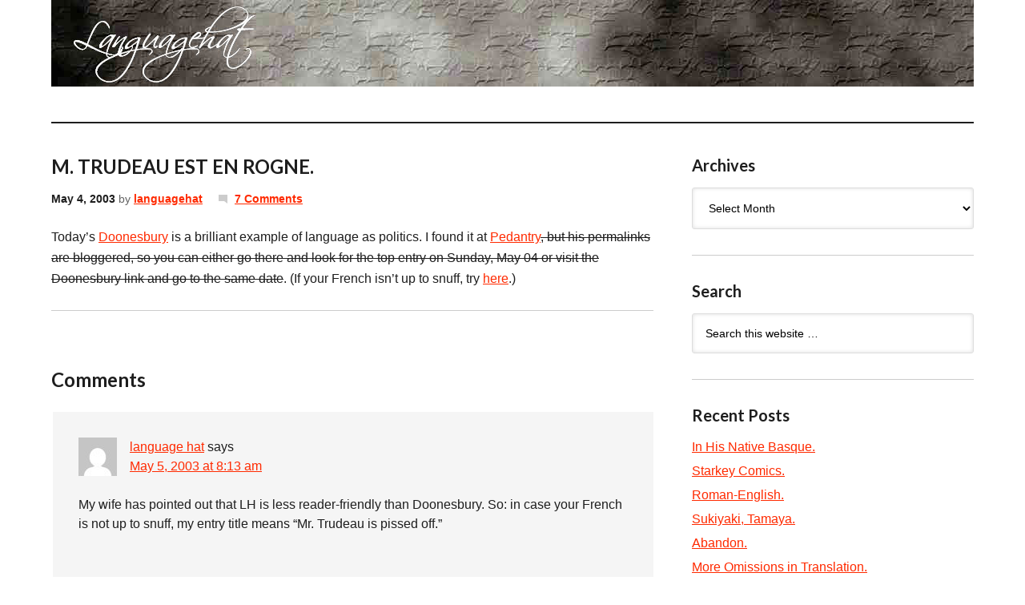

--- FILE ---
content_type: text/html; charset=UTF-8
request_url: https://languagehat.com/m-trudeau-est-en-rogne/
body_size: 18487
content:
<!DOCTYPE html PUBLIC "-//W3C//DTD XHTML 1.0 Transitional//EN" "http://www.w3.org/TR/xhtml1/DTD/xhtml1-transitional.dtd">
<html xmlns="http://www.w3.org/1999/xhtml" lang="en-US" xml:lang="en-US">
<head profile="http://gmpg.org/xfn/11">
<meta http-equiv="Content-Type" content="text/html; charset=UTF-8" />
			<meta name="robots" content="noodp,noydir" />
		<meta name="viewport" content="width=device-width, initial-scale=1.0"/><title>M. TRUDEAU EST EN ROGNE. : languagehat.com</title>
<meta name='robots' content='max-image-preview:large' />
<link rel="alternate" type="application/rss+xml" title="languagehat.com &raquo; Feed" href="https://languagehat.com/feed/" />
<link rel="alternate" type="application/rss+xml" title="languagehat.com &raquo; Comments Feed" href="https://languagehat.com/comments/feed/" />
<link rel="alternate" type="application/rss+xml" title="languagehat.com &raquo; M. TRUDEAU EST EN ROGNE. Comments Feed" href="https://languagehat.com/m-trudeau-est-en-rogne/feed/" />
<link rel="canonical" href="https://languagehat.com/m-trudeau-est-en-rogne/" />
<script type="text/javascript">
window._wpemojiSettings = {"baseUrl":"https:\/\/s.w.org\/images\/core\/emoji\/14.0.0\/72x72\/","ext":".png","svgUrl":"https:\/\/s.w.org\/images\/core\/emoji\/14.0.0\/svg\/","svgExt":".svg","source":{"concatemoji":"https:\/\/languagehat.com\/wp-includes\/js\/wp-emoji-release.min.js?ver=6.1.9"}};
/*! This file is auto-generated */
!function(e,a,t){var n,r,o,i=a.createElement("canvas"),p=i.getContext&&i.getContext("2d");function s(e,t){var a=String.fromCharCode,e=(p.clearRect(0,0,i.width,i.height),p.fillText(a.apply(this,e),0,0),i.toDataURL());return p.clearRect(0,0,i.width,i.height),p.fillText(a.apply(this,t),0,0),e===i.toDataURL()}function c(e){var t=a.createElement("script");t.src=e,t.defer=t.type="text/javascript",a.getElementsByTagName("head")[0].appendChild(t)}for(o=Array("flag","emoji"),t.supports={everything:!0,everythingExceptFlag:!0},r=0;r<o.length;r++)t.supports[o[r]]=function(e){if(p&&p.fillText)switch(p.textBaseline="top",p.font="600 32px Arial",e){case"flag":return s([127987,65039,8205,9895,65039],[127987,65039,8203,9895,65039])?!1:!s([55356,56826,55356,56819],[55356,56826,8203,55356,56819])&&!s([55356,57332,56128,56423,56128,56418,56128,56421,56128,56430,56128,56423,56128,56447],[55356,57332,8203,56128,56423,8203,56128,56418,8203,56128,56421,8203,56128,56430,8203,56128,56423,8203,56128,56447]);case"emoji":return!s([129777,127995,8205,129778,127999],[129777,127995,8203,129778,127999])}return!1}(o[r]),t.supports.everything=t.supports.everything&&t.supports[o[r]],"flag"!==o[r]&&(t.supports.everythingExceptFlag=t.supports.everythingExceptFlag&&t.supports[o[r]]);t.supports.everythingExceptFlag=t.supports.everythingExceptFlag&&!t.supports.flag,t.DOMReady=!1,t.readyCallback=function(){t.DOMReady=!0},t.supports.everything||(n=function(){t.readyCallback()},a.addEventListener?(a.addEventListener("DOMContentLoaded",n,!1),e.addEventListener("load",n,!1)):(e.attachEvent("onload",n),a.attachEvent("onreadystatechange",function(){"complete"===a.readyState&&t.readyCallback()})),(e=t.source||{}).concatemoji?c(e.concatemoji):e.wpemoji&&e.twemoji&&(c(e.twemoji),c(e.wpemoji)))}(window,document,window._wpemojiSettings);
</script>
<style type="text/css">
img.wp-smiley,
img.emoji {
	display: inline !important;
	border: none !important;
	box-shadow: none !important;
	height: 1em !important;
	width: 1em !important;
	margin: 0 0.07em !important;
	vertical-align: -0.1em !important;
	background: none !important;
	padding: 0 !important;
}
</style>
	<link rel='stylesheet' id='languagehat-css' href='https://languagehat.com/wp-content/themes/languagehat/style.css?ver=1.9' type='text/css' media='all' />
<link rel='stylesheet' id='wp-block-library-css' href='https://languagehat.com/wp-includes/css/dist/block-library/style.min.css?ver=6.1.9' type='text/css' media='all' />
<link rel='stylesheet' id='classic-theme-styles-css' href='https://languagehat.com/wp-includes/css/classic-themes.min.css?ver=1' type='text/css' media='all' />
<style id='global-styles-inline-css' type='text/css'>
body{--wp--preset--color--black: #000000;--wp--preset--color--cyan-bluish-gray: #abb8c3;--wp--preset--color--white: #ffffff;--wp--preset--color--pale-pink: #f78da7;--wp--preset--color--vivid-red: #cf2e2e;--wp--preset--color--luminous-vivid-orange: #ff6900;--wp--preset--color--luminous-vivid-amber: #fcb900;--wp--preset--color--light-green-cyan: #7bdcb5;--wp--preset--color--vivid-green-cyan: #00d084;--wp--preset--color--pale-cyan-blue: #8ed1fc;--wp--preset--color--vivid-cyan-blue: #0693e3;--wp--preset--color--vivid-purple: #9b51e0;--wp--preset--gradient--vivid-cyan-blue-to-vivid-purple: linear-gradient(135deg,rgba(6,147,227,1) 0%,rgb(155,81,224) 100%);--wp--preset--gradient--light-green-cyan-to-vivid-green-cyan: linear-gradient(135deg,rgb(122,220,180) 0%,rgb(0,208,130) 100%);--wp--preset--gradient--luminous-vivid-amber-to-luminous-vivid-orange: linear-gradient(135deg,rgba(252,185,0,1) 0%,rgba(255,105,0,1) 100%);--wp--preset--gradient--luminous-vivid-orange-to-vivid-red: linear-gradient(135deg,rgba(255,105,0,1) 0%,rgb(207,46,46) 100%);--wp--preset--gradient--very-light-gray-to-cyan-bluish-gray: linear-gradient(135deg,rgb(238,238,238) 0%,rgb(169,184,195) 100%);--wp--preset--gradient--cool-to-warm-spectrum: linear-gradient(135deg,rgb(74,234,220) 0%,rgb(151,120,209) 20%,rgb(207,42,186) 40%,rgb(238,44,130) 60%,rgb(251,105,98) 80%,rgb(254,248,76) 100%);--wp--preset--gradient--blush-light-purple: linear-gradient(135deg,rgb(255,206,236) 0%,rgb(152,150,240) 100%);--wp--preset--gradient--blush-bordeaux: linear-gradient(135deg,rgb(254,205,165) 0%,rgb(254,45,45) 50%,rgb(107,0,62) 100%);--wp--preset--gradient--luminous-dusk: linear-gradient(135deg,rgb(255,203,112) 0%,rgb(199,81,192) 50%,rgb(65,88,208) 100%);--wp--preset--gradient--pale-ocean: linear-gradient(135deg,rgb(255,245,203) 0%,rgb(182,227,212) 50%,rgb(51,167,181) 100%);--wp--preset--gradient--electric-grass: linear-gradient(135deg,rgb(202,248,128) 0%,rgb(113,206,126) 100%);--wp--preset--gradient--midnight: linear-gradient(135deg,rgb(2,3,129) 0%,rgb(40,116,252) 100%);--wp--preset--duotone--dark-grayscale: url('#wp-duotone-dark-grayscale');--wp--preset--duotone--grayscale: url('#wp-duotone-grayscale');--wp--preset--duotone--purple-yellow: url('#wp-duotone-purple-yellow');--wp--preset--duotone--blue-red: url('#wp-duotone-blue-red');--wp--preset--duotone--midnight: url('#wp-duotone-midnight');--wp--preset--duotone--magenta-yellow: url('#wp-duotone-magenta-yellow');--wp--preset--duotone--purple-green: url('#wp-duotone-purple-green');--wp--preset--duotone--blue-orange: url('#wp-duotone-blue-orange');--wp--preset--font-size--small: 13px;--wp--preset--font-size--medium: 20px;--wp--preset--font-size--large: 36px;--wp--preset--font-size--x-large: 42px;--wp--preset--spacing--20: 0.44rem;--wp--preset--spacing--30: 0.67rem;--wp--preset--spacing--40: 1rem;--wp--preset--spacing--50: 1.5rem;--wp--preset--spacing--60: 2.25rem;--wp--preset--spacing--70: 3.38rem;--wp--preset--spacing--80: 5.06rem;}:where(.is-layout-flex){gap: 0.5em;}body .is-layout-flow > .alignleft{float: left;margin-inline-start: 0;margin-inline-end: 2em;}body .is-layout-flow > .alignright{float: right;margin-inline-start: 2em;margin-inline-end: 0;}body .is-layout-flow > .aligncenter{margin-left: auto !important;margin-right: auto !important;}body .is-layout-constrained > .alignleft{float: left;margin-inline-start: 0;margin-inline-end: 2em;}body .is-layout-constrained > .alignright{float: right;margin-inline-start: 2em;margin-inline-end: 0;}body .is-layout-constrained > .aligncenter{margin-left: auto !important;margin-right: auto !important;}body .is-layout-constrained > :where(:not(.alignleft):not(.alignright):not(.alignfull)){max-width: var(--wp--style--global--content-size);margin-left: auto !important;margin-right: auto !important;}body .is-layout-constrained > .alignwide{max-width: var(--wp--style--global--wide-size);}body .is-layout-flex{display: flex;}body .is-layout-flex{flex-wrap: wrap;align-items: center;}body .is-layout-flex > *{margin: 0;}:where(.wp-block-columns.is-layout-flex){gap: 2em;}.has-black-color{color: var(--wp--preset--color--black) !important;}.has-cyan-bluish-gray-color{color: var(--wp--preset--color--cyan-bluish-gray) !important;}.has-white-color{color: var(--wp--preset--color--white) !important;}.has-pale-pink-color{color: var(--wp--preset--color--pale-pink) !important;}.has-vivid-red-color{color: var(--wp--preset--color--vivid-red) !important;}.has-luminous-vivid-orange-color{color: var(--wp--preset--color--luminous-vivid-orange) !important;}.has-luminous-vivid-amber-color{color: var(--wp--preset--color--luminous-vivid-amber) !important;}.has-light-green-cyan-color{color: var(--wp--preset--color--light-green-cyan) !important;}.has-vivid-green-cyan-color{color: var(--wp--preset--color--vivid-green-cyan) !important;}.has-pale-cyan-blue-color{color: var(--wp--preset--color--pale-cyan-blue) !important;}.has-vivid-cyan-blue-color{color: var(--wp--preset--color--vivid-cyan-blue) !important;}.has-vivid-purple-color{color: var(--wp--preset--color--vivid-purple) !important;}.has-black-background-color{background-color: var(--wp--preset--color--black) !important;}.has-cyan-bluish-gray-background-color{background-color: var(--wp--preset--color--cyan-bluish-gray) !important;}.has-white-background-color{background-color: var(--wp--preset--color--white) !important;}.has-pale-pink-background-color{background-color: var(--wp--preset--color--pale-pink) !important;}.has-vivid-red-background-color{background-color: var(--wp--preset--color--vivid-red) !important;}.has-luminous-vivid-orange-background-color{background-color: var(--wp--preset--color--luminous-vivid-orange) !important;}.has-luminous-vivid-amber-background-color{background-color: var(--wp--preset--color--luminous-vivid-amber) !important;}.has-light-green-cyan-background-color{background-color: var(--wp--preset--color--light-green-cyan) !important;}.has-vivid-green-cyan-background-color{background-color: var(--wp--preset--color--vivid-green-cyan) !important;}.has-pale-cyan-blue-background-color{background-color: var(--wp--preset--color--pale-cyan-blue) !important;}.has-vivid-cyan-blue-background-color{background-color: var(--wp--preset--color--vivid-cyan-blue) !important;}.has-vivid-purple-background-color{background-color: var(--wp--preset--color--vivid-purple) !important;}.has-black-border-color{border-color: var(--wp--preset--color--black) !important;}.has-cyan-bluish-gray-border-color{border-color: var(--wp--preset--color--cyan-bluish-gray) !important;}.has-white-border-color{border-color: var(--wp--preset--color--white) !important;}.has-pale-pink-border-color{border-color: var(--wp--preset--color--pale-pink) !important;}.has-vivid-red-border-color{border-color: var(--wp--preset--color--vivid-red) !important;}.has-luminous-vivid-orange-border-color{border-color: var(--wp--preset--color--luminous-vivid-orange) !important;}.has-luminous-vivid-amber-border-color{border-color: var(--wp--preset--color--luminous-vivid-amber) !important;}.has-light-green-cyan-border-color{border-color: var(--wp--preset--color--light-green-cyan) !important;}.has-vivid-green-cyan-border-color{border-color: var(--wp--preset--color--vivid-green-cyan) !important;}.has-pale-cyan-blue-border-color{border-color: var(--wp--preset--color--pale-cyan-blue) !important;}.has-vivid-cyan-blue-border-color{border-color: var(--wp--preset--color--vivid-cyan-blue) !important;}.has-vivid-purple-border-color{border-color: var(--wp--preset--color--vivid-purple) !important;}.has-vivid-cyan-blue-to-vivid-purple-gradient-background{background: var(--wp--preset--gradient--vivid-cyan-blue-to-vivid-purple) !important;}.has-light-green-cyan-to-vivid-green-cyan-gradient-background{background: var(--wp--preset--gradient--light-green-cyan-to-vivid-green-cyan) !important;}.has-luminous-vivid-amber-to-luminous-vivid-orange-gradient-background{background: var(--wp--preset--gradient--luminous-vivid-amber-to-luminous-vivid-orange) !important;}.has-luminous-vivid-orange-to-vivid-red-gradient-background{background: var(--wp--preset--gradient--luminous-vivid-orange-to-vivid-red) !important;}.has-very-light-gray-to-cyan-bluish-gray-gradient-background{background: var(--wp--preset--gradient--very-light-gray-to-cyan-bluish-gray) !important;}.has-cool-to-warm-spectrum-gradient-background{background: var(--wp--preset--gradient--cool-to-warm-spectrum) !important;}.has-blush-light-purple-gradient-background{background: var(--wp--preset--gradient--blush-light-purple) !important;}.has-blush-bordeaux-gradient-background{background: var(--wp--preset--gradient--blush-bordeaux) !important;}.has-luminous-dusk-gradient-background{background: var(--wp--preset--gradient--luminous-dusk) !important;}.has-pale-ocean-gradient-background{background: var(--wp--preset--gradient--pale-ocean) !important;}.has-electric-grass-gradient-background{background: var(--wp--preset--gradient--electric-grass) !important;}.has-midnight-gradient-background{background: var(--wp--preset--gradient--midnight) !important;}.has-small-font-size{font-size: var(--wp--preset--font-size--small) !important;}.has-medium-font-size{font-size: var(--wp--preset--font-size--medium) !important;}.has-large-font-size{font-size: var(--wp--preset--font-size--large) !important;}.has-x-large-font-size{font-size: var(--wp--preset--font-size--x-large) !important;}
.wp-block-navigation a:where(:not(.wp-element-button)){color: inherit;}
:where(.wp-block-columns.is-layout-flex){gap: 2em;}
.wp-block-pullquote{font-size: 1.5em;line-height: 1.6;}
</style>
<!--[if lt IE 9]>
<script type='text/javascript' src='https://languagehat.com/wp-content/themes/genesis/lib/js/html5shiv.min.js?ver=3.7.3' id='html5shiv-js'></script>
<![endif]-->
<link rel="https://api.w.org/" href="https://languagehat.com/wp-json/" /><link rel="alternate" type="application/json" href="https://languagehat.com/wp-json/wp/v2/posts/575" /><link rel="EditURI" type="application/rsd+xml" title="RSD" href="https://languagehat.com/xmlrpc.php?rsd" />
<link rel="alternate" type="application/json+oembed" href="https://languagehat.com/wp-json/oembed/1.0/embed?url=https%3A%2F%2Flanguagehat.com%2Fm-trudeau-est-en-rogne%2F" />
<link rel="alternate" type="text/xml+oembed" href="https://languagehat.com/wp-json/oembed/1.0/embed?url=https%3A%2F%2Flanguagehat.com%2Fm-trudeau-est-en-rogne%2F&#038;format=xml" />
<link rel="icon" href="https://languagehat.com/wp-content/themes/languagehat/images/favicon.ico" />
<link rel="pingback" href="https://languagehat.com/xmlrpc.php" />
<script>
  (function(i,s,o,g,r,a,m){i['GoogleAnalyticsObject']=r;i[r]=i[r]||function(){
  (i[r].q=i[r].q||[]).push(arguments)},i[r].l=1*new Date();a=s.createElement(o),
  m=s.getElementsByTagName(o)[0];a.async=1;a.src=g;m.parentNode.insertBefore(a,m)
  })(window,document,'script','//www.google-analytics.com/analytics.js','ga');

  ga('create', 'UA-46154463-1', 'languagehat.com');
  ga('send', 'pageview');

</script><style type="text/css">#header { background: url(https://languagehat.com/wp-content/themes/languagehat/images/header.jpg) no-repeat !important; }</style>
<style type="text/css">.recentcomments a{display:inline !important;padding:0 !important;margin:0 !important;}</style></head>
<body class="post-template-default single single-post postid-575 single-format-standard header-image header-full-width content-sidebar"><svg xmlns="http://www.w3.org/2000/svg" viewBox="0 0 0 0" width="0" height="0" focusable="false" role="none" style="visibility: hidden; position: absolute; left: -9999px; overflow: hidden;" ><defs><filter id="wp-duotone-dark-grayscale"><feColorMatrix color-interpolation-filters="sRGB" type="matrix" values=" .299 .587 .114 0 0 .299 .587 .114 0 0 .299 .587 .114 0 0 .299 .587 .114 0 0 " /><feComponentTransfer color-interpolation-filters="sRGB" ><feFuncR type="table" tableValues="0 0.49803921568627" /><feFuncG type="table" tableValues="0 0.49803921568627" /><feFuncB type="table" tableValues="0 0.49803921568627" /><feFuncA type="table" tableValues="1 1" /></feComponentTransfer><feComposite in2="SourceGraphic" operator="in" /></filter></defs></svg><svg xmlns="http://www.w3.org/2000/svg" viewBox="0 0 0 0" width="0" height="0" focusable="false" role="none" style="visibility: hidden; position: absolute; left: -9999px; overflow: hidden;" ><defs><filter id="wp-duotone-grayscale"><feColorMatrix color-interpolation-filters="sRGB" type="matrix" values=" .299 .587 .114 0 0 .299 .587 .114 0 0 .299 .587 .114 0 0 .299 .587 .114 0 0 " /><feComponentTransfer color-interpolation-filters="sRGB" ><feFuncR type="table" tableValues="0 1" /><feFuncG type="table" tableValues="0 1" /><feFuncB type="table" tableValues="0 1" /><feFuncA type="table" tableValues="1 1" /></feComponentTransfer><feComposite in2="SourceGraphic" operator="in" /></filter></defs></svg><svg xmlns="http://www.w3.org/2000/svg" viewBox="0 0 0 0" width="0" height="0" focusable="false" role="none" style="visibility: hidden; position: absolute; left: -9999px; overflow: hidden;" ><defs><filter id="wp-duotone-purple-yellow"><feColorMatrix color-interpolation-filters="sRGB" type="matrix" values=" .299 .587 .114 0 0 .299 .587 .114 0 0 .299 .587 .114 0 0 .299 .587 .114 0 0 " /><feComponentTransfer color-interpolation-filters="sRGB" ><feFuncR type="table" tableValues="0.54901960784314 0.98823529411765" /><feFuncG type="table" tableValues="0 1" /><feFuncB type="table" tableValues="0.71764705882353 0.25490196078431" /><feFuncA type="table" tableValues="1 1" /></feComponentTransfer><feComposite in2="SourceGraphic" operator="in" /></filter></defs></svg><svg xmlns="http://www.w3.org/2000/svg" viewBox="0 0 0 0" width="0" height="0" focusable="false" role="none" style="visibility: hidden; position: absolute; left: -9999px; overflow: hidden;" ><defs><filter id="wp-duotone-blue-red"><feColorMatrix color-interpolation-filters="sRGB" type="matrix" values=" .299 .587 .114 0 0 .299 .587 .114 0 0 .299 .587 .114 0 0 .299 .587 .114 0 0 " /><feComponentTransfer color-interpolation-filters="sRGB" ><feFuncR type="table" tableValues="0 1" /><feFuncG type="table" tableValues="0 0.27843137254902" /><feFuncB type="table" tableValues="0.5921568627451 0.27843137254902" /><feFuncA type="table" tableValues="1 1" /></feComponentTransfer><feComposite in2="SourceGraphic" operator="in" /></filter></defs></svg><svg xmlns="http://www.w3.org/2000/svg" viewBox="0 0 0 0" width="0" height="0" focusable="false" role="none" style="visibility: hidden; position: absolute; left: -9999px; overflow: hidden;" ><defs><filter id="wp-duotone-midnight"><feColorMatrix color-interpolation-filters="sRGB" type="matrix" values=" .299 .587 .114 0 0 .299 .587 .114 0 0 .299 .587 .114 0 0 .299 .587 .114 0 0 " /><feComponentTransfer color-interpolation-filters="sRGB" ><feFuncR type="table" tableValues="0 0" /><feFuncG type="table" tableValues="0 0.64705882352941" /><feFuncB type="table" tableValues="0 1" /><feFuncA type="table" tableValues="1 1" /></feComponentTransfer><feComposite in2="SourceGraphic" operator="in" /></filter></defs></svg><svg xmlns="http://www.w3.org/2000/svg" viewBox="0 0 0 0" width="0" height="0" focusable="false" role="none" style="visibility: hidden; position: absolute; left: -9999px; overflow: hidden;" ><defs><filter id="wp-duotone-magenta-yellow"><feColorMatrix color-interpolation-filters="sRGB" type="matrix" values=" .299 .587 .114 0 0 .299 .587 .114 0 0 .299 .587 .114 0 0 .299 .587 .114 0 0 " /><feComponentTransfer color-interpolation-filters="sRGB" ><feFuncR type="table" tableValues="0.78039215686275 1" /><feFuncG type="table" tableValues="0 0.94901960784314" /><feFuncB type="table" tableValues="0.35294117647059 0.47058823529412" /><feFuncA type="table" tableValues="1 1" /></feComponentTransfer><feComposite in2="SourceGraphic" operator="in" /></filter></defs></svg><svg xmlns="http://www.w3.org/2000/svg" viewBox="0 0 0 0" width="0" height="0" focusable="false" role="none" style="visibility: hidden; position: absolute; left: -9999px; overflow: hidden;" ><defs><filter id="wp-duotone-purple-green"><feColorMatrix color-interpolation-filters="sRGB" type="matrix" values=" .299 .587 .114 0 0 .299 .587 .114 0 0 .299 .587 .114 0 0 .299 .587 .114 0 0 " /><feComponentTransfer color-interpolation-filters="sRGB" ><feFuncR type="table" tableValues="0.65098039215686 0.40392156862745" /><feFuncG type="table" tableValues="0 1" /><feFuncB type="table" tableValues="0.44705882352941 0.4" /><feFuncA type="table" tableValues="1 1" /></feComponentTransfer><feComposite in2="SourceGraphic" operator="in" /></filter></defs></svg><svg xmlns="http://www.w3.org/2000/svg" viewBox="0 0 0 0" width="0" height="0" focusable="false" role="none" style="visibility: hidden; position: absolute; left: -9999px; overflow: hidden;" ><defs><filter id="wp-duotone-blue-orange"><feColorMatrix color-interpolation-filters="sRGB" type="matrix" values=" .299 .587 .114 0 0 .299 .587 .114 0 0 .299 .587 .114 0 0 .299 .587 .114 0 0 " /><feComponentTransfer color-interpolation-filters="sRGB" ><feFuncR type="table" tableValues="0.098039215686275 1" /><feFuncG type="table" tableValues="0 0.66274509803922" /><feFuncB type="table" tableValues="0.84705882352941 0.41960784313725" /><feFuncA type="table" tableValues="1 1" /></feComponentTransfer><feComposite in2="SourceGraphic" operator="in" /></filter></defs></svg><div id="wrap"><div id="header"><div class="wrap"><div id="title-area"><p id="title"><a href="https://languagehat.com/">languagehat.com</a></p></div></div></div><div id="inner"><div id="content-sidebar-wrap"><div id="content" class="hfeed"><div class="post-575 post type-post status-publish format-standard hentry category-uncategorized entry"><h1 class="entry-title">M. TRUDEAU EST EN ROGNE.</h1>
<div class="post-info"><span class="date published time" title="2003-05-04T20:23:49-04:00">May 4, 2003</span>  by <span class="author vcard"><span class="fn"><a href="https://languagehat.com/author/languagehat/" rel="author">languagehat</a></span></span> <span class="post-comments"><a href="https://languagehat.com/m-trudeau-est-en-rogne/#comments">7 Comments</a></span> </div><div class="entry-content"><p>Today&#8217;s <a href="https://www.gocomics.com/doonesbury/2003/05/04">Doonesbury</a> is a brilliant example of language as politics.  I found it at <a href="https://web.archive.org/web/20040710221807/http://pedantry.blogspot.com/2003_05_04_pedantry_archive.html#93756638">Pedantry</a><del datetime="2024-06-18T15:18:29+00:00">, but his permalinks are bloggered, so you can either go there and look for the top entry on Sunday, May 04 or visit the Doonesbury link and go to the same date</del>.  (If your French isn&#8217;t up to snuff, try <a href="https://web.archive.org/web/20030720052242/http://www.doonesbury.com/strip/faqs/index.html">here</a>.)</p>
<!--<rdf:RDF xmlns:rdf="http://www.w3.org/1999/02/22-rdf-syntax-ns#"
			xmlns:dc="http://purl.org/dc/elements/1.1/"
			xmlns:trackback="http://madskills.com/public/xml/rss/module/trackback/">
		<rdf:Description rdf:about="https://languagehat.com/m-trudeau-est-en-rogne/"
    dc:identifier="https://languagehat.com/m-trudeau-est-en-rogne/"
    dc:title="M. TRUDEAU EST EN ROGNE."
    trackback:ping="https://languagehat.com/m-trudeau-est-en-rogne/trackback/" />
</rdf:RDF>-->
</div><div class="post-meta"></div></div><div id="comments"><h3>Comments</h3><ol class="comment-list">
	<li class="comment even thread-even depth-1" id="comment-1446">

		
		<div class="comment-header">
			<div class="comment-author vcard">
				<img alt='' src='https://secure.gravatar.com/avatar/47787b6fc52a445d4b2723b410948837?s=48&#038;d=mm&#038;r=g' srcset='https://secure.gravatar.com/avatar/47787b6fc52a445d4b2723b410948837?s=96&#038;d=mm&#038;r=g 2x' class='avatar avatar-48 photo' height='48' width='48' loading='lazy' decoding='async'/>				<cite class="fn"><a href='http://languagehat.com/' rel='external nofollow ugc' class='url'>language hat</a></cite>
				<span class="says">
				says				</span>
			</div>

			<div class="comment-meta commentmetadata">
				<a href="https://languagehat.com/m-trudeau-est-en-rogne/#comment-1446">May 5, 2003 at 8:13 am</a>
							</div>
		</div>

		<div class="comment-content">
			
			<p>My wife has pointed out that LH is less reader-friendly than Doonesbury.  So: in case your French is not up to snuff, my entry title means &#8220;Mr. Trudeau is pissed off.&#8221;</p>
		</div>

		<div class="reply">
					</div>

		</li><!-- #comment-## -->

	<li class="comment odd alt thread-odd thread-alt depth-1" id="comment-1447">

		
		<div class="comment-header">
			<div class="comment-author vcard">
				<img alt='' src='https://secure.gravatar.com/avatar/efbd6a276f25301a2cdc406ab4f357bb?s=48&#038;d=mm&#038;r=g' srcset='https://secure.gravatar.com/avatar/efbd6a276f25301a2cdc406ab4f357bb?s=96&#038;d=mm&#038;r=g 2x' class='avatar avatar-48 photo' height='48' width='48' loading='lazy' decoding='async'/>				<cite class="fn"><a href='http://www.readin.com' rel='external nofollow ugc' class='url'>Jeremy Osner</a></cite>
				<span class="says">
				says				</span>
			</div>

			<div class="comment-meta commentmetadata">
				<a href="https://languagehat.com/m-trudeau-est-en-rogne/#comment-1447">May 5, 2003 at 9:14 am</a>
							</div>
		</div>

		<div class="comment-content">
			
			<p>Wow &#8212; I surprised myself by understanding the entire strip in French. (Past experience: 2 years high school French, a year of not-really-Latin in University &#8212; a linguistics class taught by William Diver, where the case study language was Latin &#8212; and mostly self-taught vocabulary of Latin roots.)</p>
		</div>

		<div class="reply">
					</div>

		</li><!-- #comment-## -->

	<li class="comment even thread-even depth-1" id="comment-1448">

		
		<div class="comment-header">
			<div class="comment-author vcard">
				<img alt='' src='https://secure.gravatar.com/avatar/86f092db5ec850b91a81c2e21b2abf49?s=48&#038;d=mm&#038;r=g' srcset='https://secure.gravatar.com/avatar/86f092db5ec850b91a81c2e21b2abf49?s=96&#038;d=mm&#038;r=g 2x' class='avatar avatar-48 photo' height='48' width='48' loading='lazy' decoding='async'/>				<cite class="fn"><a href='http://piginawig.diaryland.com/' rel='external nofollow ugc' class='url'>des</a></cite>
				<span class="says">
				says				</span>
			</div>

			<div class="comment-meta commentmetadata">
				<a href="https://languagehat.com/m-trudeau-est-en-rogne/#comment-1448">May 6, 2003 at 5:02 am</a>
							</div>
		</div>

		<div class="comment-content">
			
			<p>Having weekended mightily, I had to dig back to the strip in question (which is here:<br />
<a href="http://www.doonesbury.com/strip/dailydose/index.cfm?uc_full_date=20030504&#038;uc_comic=db&#038;uc_daction=X" rel="nofollow ugc">http://www.doonesbury.com/strip/dailydose/index.cfm?uc_full_date=20030504&#038;uc_comic=db&#038;uc_daction=X</a><br />
)<br />
Worth it, mind.</p>
		</div>

		<div class="reply">
					</div>

		</li><!-- #comment-## -->

	<li class="comment odd alt thread-odd thread-alt depth-1" id="comment-1449">

		
		<div class="comment-header">
			<div class="comment-author vcard">
				<img alt='' src='https://secure.gravatar.com/avatar/47787b6fc52a445d4b2723b410948837?s=48&#038;d=mm&#038;r=g' srcset='https://secure.gravatar.com/avatar/47787b6fc52a445d4b2723b410948837?s=96&#038;d=mm&#038;r=g 2x' class='avatar avatar-48 photo' height='48' width='48' loading='lazy' decoding='async'/>				<cite class="fn"><a href='http://languagehat.com/' rel='external nofollow ugc' class='url'>language hat</a></cite>
				<span class="says">
				says				</span>
			</div>

			<div class="comment-meta commentmetadata">
				<a href="https://languagehat.com/m-trudeau-est-en-rogne/#comment-1449">May 6, 2003 at 10:45 am</a>
							</div>
		</div>

		<div class="comment-content">
			
			<p>Thanks, des &#8212; I changed the Doonesbury link to the one you provided.  Glad you enjoyed your weekend!</p>
		</div>

		<div class="reply">
					</div>

		</li><!-- #comment-## -->

	<li class="comment even thread-even depth-1" id="comment-1450">

		
		<div class="comment-header">
			<div class="comment-author vcard">
				<img alt='' src='https://secure.gravatar.com/avatar/280e65b6fb7fe0ba6abc93ea2351aa2f?s=48&#038;d=mm&#038;r=g' srcset='https://secure.gravatar.com/avatar/280e65b6fb7fe0ba6abc93ea2351aa2f?s=96&#038;d=mm&#038;r=g 2x' class='avatar avatar-48 photo' height='48' width='48' loading='lazy' decoding='async'/>				<cite class="fn"><a href='http://www.songdog.net/blog/' rel='external nofollow ugc' class='url'>Songdog</a></cite>
				<span class="says">
				says				</span>
			</div>

			<div class="comment-meta commentmetadata">
				<a href="https://languagehat.com/m-trudeau-est-en-rogne/#comment-1450">May 15, 2003 at 9:44 am</a>
							</div>
		</div>

		<div class="comment-content">
			
			<p>And <a href="http://www.doonesbury.com/strip/030504_french.html" rel="nofollow">here&#8217;s</a> a more permanent link for the translation.</p>
		</div>

		<div class="reply">
					</div>

		</li><!-- #comment-## -->

	<li class="comment odd alt thread-odd thread-alt depth-1" id="comment-1451">

		
		<div class="comment-header">
			<div class="comment-author vcard">
				<img alt='' src='https://secure.gravatar.com/avatar/47787b6fc52a445d4b2723b410948837?s=48&#038;d=mm&#038;r=g' srcset='https://secure.gravatar.com/avatar/47787b6fc52a445d4b2723b410948837?s=96&#038;d=mm&#038;r=g 2x' class='avatar avatar-48 photo' height='48' width='48' loading='lazy' decoding='async'/>				<cite class="fn"><a href='http://languagehat.com/' rel='external nofollow ugc' class='url'>language hat</a></cite>
				<span class="says">
				says				</span>
			</div>

			<div class="comment-meta commentmetadata">
				<a href="https://languagehat.com/m-trudeau-est-en-rogne/#comment-1451">May 15, 2003 at 10:01 am</a>
							</div>
		</div>

		<div class="comment-content">
			
			<p>Merci, Chien Chanteur!</p>
		</div>

		<div class="reply">
					</div>

		</li><!-- #comment-## -->

	<li class="comment even thread-even depth-1" id="comment-3649920">

		
		<div class="comment-header">
			<div class="comment-author vcard">
				<img alt='' src='https://secure.gravatar.com/avatar/5583ee5cd9fc9109043328f4e0fdf7ae?s=48&#038;d=mm&#038;r=g' srcset='https://secure.gravatar.com/avatar/5583ee5cd9fc9109043328f4e0fdf7ae?s=96&#038;d=mm&#038;r=g 2x' class='avatar avatar-48 photo' height='48' width='48' loading='lazy' decoding='async'/>				<cite class="fn">John Cowan</cite>
				<span class="says">
				says				</span>
			</div>

			<div class="comment-meta commentmetadata">
				<a href="https://languagehat.com/m-trudeau-est-en-rogne/#comment-3649920">May 16, 2019 at 4:19 pm</a>
							</div>
		</div>

		<div class="comment-content">
			
			<p><a href="https://www.gocomics.com/doonesbury/2003/05/04" rel="nofollow">A hopefully stable link</a>.  The French in it is disturbingly easy for me to read, and I wonder if that means it&#8217;s not idiomatic French.</p>
<p>Though Trudeau was born in NYC, he was brought up in Saranac Lake, home of the famous tuberculosis sanitarium founded by his great-grandfather Dr. Edward Livingston Trudeau (1848-1915).  Edward&#8217;s ancestor Zénon Trudeau (1748-1813) was governor of Upper Louisiana with his seat in St. Louis, not-yet-Missouri.  Zénon&#8217;s brother Charles (1743-1816), surveyor and mayor of New Orleans, was &#8220;dit Laveau&#8221; after their common ancestor Marie Catherine de Lavaux, who was born in Nancy in 1621 and died in Montreal in 1688, probably one of the filles du Roi.  So Garry&#8217;s French, as opposed to francophone, roots, are remote indeed.</p>
		</div>

		<div class="reply">
					</div>

		</li><!-- #comment-## -->
</ol></div>	<div id="respond" class="comment-respond">
		<h3 id="reply-title" class="comment-reply-title">Speak Your Mind</h3><form action="https://languagehat.com/wp-comments-post.php" method="post" id="commentform" class="comment-form" novalidate><p class="comment-form-comment"><textarea id="comment" name="comment" cols="45" rows="8" tabindex="4" aria-required="true"></textarea></p><p class="comment-form-author"><input id="author" name="author" type="text" value="" size="30" tabindex="1" aria-required="true" /><label for="author">Name</label> <span class="required">*</span></p>
<p class="comment-form-email"><input id="email" name="email" type="text" value="" size="30" tabindex="2" aria-required="true" /><label for="email">Email</label> <span class="required">*</span></p>
<p class="comment-form-url"><input id="url" name="url" type="text" value="" size="30" tabindex="3" /><label for="url">Website</label></p>
<p class="form-submit"><input name="submit" type="submit" id="submit" class="submit" value="Post Comment" /> <input type='hidden' name='comment_post_ID' value='575' id='comment_post_ID' />
<input type='hidden' name='comment_parent' id='comment_parent' value='0' />
</p><p style="display: none;"><input type="hidden" id="akismet_comment_nonce" name="akismet_comment_nonce" value="cc2f30a86e" /></p><p style="display: none !important;"><label>&#916;<textarea name="ak_hp_textarea" cols="45" rows="8" maxlength="100"></textarea></label><input type="hidden" id="ak_js_1" name="ak_js" value="92"/><script>document.getElementById( "ak_js_1" ).setAttribute( "value", ( new Date() ).getTime() );</script></p></form>	</div><!-- #respond -->
	</div><div id="sidebar" class="sidebar widget-area"><div id="archives-3" class="widget widget_archive"><div class="widget-wrap"><h4 class="widget-title widgettitle">Archives</h4>
		<label class="screen-reader-text" for="archives-dropdown-3">Archives</label>
		<select id="archives-dropdown-3" name="archive-dropdown">
			
			<option value="">Select Month</option>
				<option value='https://languagehat.com/2026/01/'> January 2026 </option>
	<option value='https://languagehat.com/2025/12/'> December 2025 </option>
	<option value='https://languagehat.com/2025/11/'> November 2025 </option>
	<option value='https://languagehat.com/2025/10/'> October 2025 </option>
	<option value='https://languagehat.com/2025/09/'> September 2025 </option>
	<option value='https://languagehat.com/2025/08/'> August 2025 </option>
	<option value='https://languagehat.com/2025/07/'> July 2025 </option>
	<option value='https://languagehat.com/2025/06/'> June 2025 </option>
	<option value='https://languagehat.com/2025/05/'> May 2025 </option>
	<option value='https://languagehat.com/2025/04/'> April 2025 </option>
	<option value='https://languagehat.com/2025/03/'> March 2025 </option>
	<option value='https://languagehat.com/2025/02/'> February 2025 </option>
	<option value='https://languagehat.com/2025/01/'> January 2025 </option>
	<option value='https://languagehat.com/2024/12/'> December 2024 </option>
	<option value='https://languagehat.com/2024/11/'> November 2024 </option>
	<option value='https://languagehat.com/2024/10/'> October 2024 </option>
	<option value='https://languagehat.com/2024/09/'> September 2024 </option>
	<option value='https://languagehat.com/2024/08/'> August 2024 </option>
	<option value='https://languagehat.com/2024/07/'> July 2024 </option>
	<option value='https://languagehat.com/2024/06/'> June 2024 </option>
	<option value='https://languagehat.com/2024/05/'> May 2024 </option>
	<option value='https://languagehat.com/2024/04/'> April 2024 </option>
	<option value='https://languagehat.com/2024/03/'> March 2024 </option>
	<option value='https://languagehat.com/2024/02/'> February 2024 </option>
	<option value='https://languagehat.com/2024/01/'> January 2024 </option>
	<option value='https://languagehat.com/2023/12/'> December 2023 </option>
	<option value='https://languagehat.com/2023/11/'> November 2023 </option>
	<option value='https://languagehat.com/2023/10/'> October 2023 </option>
	<option value='https://languagehat.com/2023/09/'> September 2023 </option>
	<option value='https://languagehat.com/2023/08/'> August 2023 </option>
	<option value='https://languagehat.com/2023/07/'> July 2023 </option>
	<option value='https://languagehat.com/2023/06/'> June 2023 </option>
	<option value='https://languagehat.com/2023/05/'> May 2023 </option>
	<option value='https://languagehat.com/2023/04/'> April 2023 </option>
	<option value='https://languagehat.com/2023/03/'> March 2023 </option>
	<option value='https://languagehat.com/2023/02/'> February 2023 </option>
	<option value='https://languagehat.com/2023/01/'> January 2023 </option>
	<option value='https://languagehat.com/2022/12/'> December 2022 </option>
	<option value='https://languagehat.com/2022/11/'> November 2022 </option>
	<option value='https://languagehat.com/2022/10/'> October 2022 </option>
	<option value='https://languagehat.com/2022/09/'> September 2022 </option>
	<option value='https://languagehat.com/2022/08/'> August 2022 </option>
	<option value='https://languagehat.com/2022/07/'> July 2022 </option>
	<option value='https://languagehat.com/2022/06/'> June 2022 </option>
	<option value='https://languagehat.com/2022/05/'> May 2022 </option>
	<option value='https://languagehat.com/2022/04/'> April 2022 </option>
	<option value='https://languagehat.com/2022/03/'> March 2022 </option>
	<option value='https://languagehat.com/2022/02/'> February 2022 </option>
	<option value='https://languagehat.com/2022/01/'> January 2022 </option>
	<option value='https://languagehat.com/2021/12/'> December 2021 </option>
	<option value='https://languagehat.com/2021/11/'> November 2021 </option>
	<option value='https://languagehat.com/2021/10/'> October 2021 </option>
	<option value='https://languagehat.com/2021/09/'> September 2021 </option>
	<option value='https://languagehat.com/2021/08/'> August 2021 </option>
	<option value='https://languagehat.com/2021/07/'> July 2021 </option>
	<option value='https://languagehat.com/2021/06/'> June 2021 </option>
	<option value='https://languagehat.com/2021/05/'> May 2021 </option>
	<option value='https://languagehat.com/2021/04/'> April 2021 </option>
	<option value='https://languagehat.com/2021/03/'> March 2021 </option>
	<option value='https://languagehat.com/2021/02/'> February 2021 </option>
	<option value='https://languagehat.com/2021/01/'> January 2021 </option>
	<option value='https://languagehat.com/2020/12/'> December 2020 </option>
	<option value='https://languagehat.com/2020/11/'> November 2020 </option>
	<option value='https://languagehat.com/2020/10/'> October 2020 </option>
	<option value='https://languagehat.com/2020/09/'> September 2020 </option>
	<option value='https://languagehat.com/2020/08/'> August 2020 </option>
	<option value='https://languagehat.com/2020/07/'> July 2020 </option>
	<option value='https://languagehat.com/2020/06/'> June 2020 </option>
	<option value='https://languagehat.com/2020/05/'> May 2020 </option>
	<option value='https://languagehat.com/2020/04/'> April 2020 </option>
	<option value='https://languagehat.com/2020/03/'> March 2020 </option>
	<option value='https://languagehat.com/2020/02/'> February 2020 </option>
	<option value='https://languagehat.com/2020/01/'> January 2020 </option>
	<option value='https://languagehat.com/2019/12/'> December 2019 </option>
	<option value='https://languagehat.com/2019/11/'> November 2019 </option>
	<option value='https://languagehat.com/2019/10/'> October 2019 </option>
	<option value='https://languagehat.com/2019/09/'> September 2019 </option>
	<option value='https://languagehat.com/2019/08/'> August 2019 </option>
	<option value='https://languagehat.com/2019/07/'> July 2019 </option>
	<option value='https://languagehat.com/2019/06/'> June 2019 </option>
	<option value='https://languagehat.com/2019/05/'> May 2019 </option>
	<option value='https://languagehat.com/2019/04/'> April 2019 </option>
	<option value='https://languagehat.com/2019/03/'> March 2019 </option>
	<option value='https://languagehat.com/2019/02/'> February 2019 </option>
	<option value='https://languagehat.com/2019/01/'> January 2019 </option>
	<option value='https://languagehat.com/2018/12/'> December 2018 </option>
	<option value='https://languagehat.com/2018/11/'> November 2018 </option>
	<option value='https://languagehat.com/2018/10/'> October 2018 </option>
	<option value='https://languagehat.com/2018/09/'> September 2018 </option>
	<option value='https://languagehat.com/2018/08/'> August 2018 </option>
	<option value='https://languagehat.com/2018/07/'> July 2018 </option>
	<option value='https://languagehat.com/2018/06/'> June 2018 </option>
	<option value='https://languagehat.com/2018/05/'> May 2018 </option>
	<option value='https://languagehat.com/2018/04/'> April 2018 </option>
	<option value='https://languagehat.com/2018/03/'> March 2018 </option>
	<option value='https://languagehat.com/2018/02/'> February 2018 </option>
	<option value='https://languagehat.com/2018/01/'> January 2018 </option>
	<option value='https://languagehat.com/2017/12/'> December 2017 </option>
	<option value='https://languagehat.com/2017/11/'> November 2017 </option>
	<option value='https://languagehat.com/2017/10/'> October 2017 </option>
	<option value='https://languagehat.com/2017/09/'> September 2017 </option>
	<option value='https://languagehat.com/2017/08/'> August 2017 </option>
	<option value='https://languagehat.com/2017/07/'> July 2017 </option>
	<option value='https://languagehat.com/2017/06/'> June 2017 </option>
	<option value='https://languagehat.com/2017/05/'> May 2017 </option>
	<option value='https://languagehat.com/2017/04/'> April 2017 </option>
	<option value='https://languagehat.com/2017/03/'> March 2017 </option>
	<option value='https://languagehat.com/2017/02/'> February 2017 </option>
	<option value='https://languagehat.com/2017/01/'> January 2017 </option>
	<option value='https://languagehat.com/2016/12/'> December 2016 </option>
	<option value='https://languagehat.com/2016/11/'> November 2016 </option>
	<option value='https://languagehat.com/2016/10/'> October 2016 </option>
	<option value='https://languagehat.com/2016/09/'> September 2016 </option>
	<option value='https://languagehat.com/2016/08/'> August 2016 </option>
	<option value='https://languagehat.com/2016/07/'> July 2016 </option>
	<option value='https://languagehat.com/2016/06/'> June 2016 </option>
	<option value='https://languagehat.com/2016/05/'> May 2016 </option>
	<option value='https://languagehat.com/2016/04/'> April 2016 </option>
	<option value='https://languagehat.com/2016/03/'> March 2016 </option>
	<option value='https://languagehat.com/2016/02/'> February 2016 </option>
	<option value='https://languagehat.com/2016/01/'> January 2016 </option>
	<option value='https://languagehat.com/2015/12/'> December 2015 </option>
	<option value='https://languagehat.com/2015/11/'> November 2015 </option>
	<option value='https://languagehat.com/2015/10/'> October 2015 </option>
	<option value='https://languagehat.com/2015/09/'> September 2015 </option>
	<option value='https://languagehat.com/2015/08/'> August 2015 </option>
	<option value='https://languagehat.com/2015/07/'> July 2015 </option>
	<option value='https://languagehat.com/2015/06/'> June 2015 </option>
	<option value='https://languagehat.com/2015/05/'> May 2015 </option>
	<option value='https://languagehat.com/2015/04/'> April 2015 </option>
	<option value='https://languagehat.com/2015/03/'> March 2015 </option>
	<option value='https://languagehat.com/2015/02/'> February 2015 </option>
	<option value='https://languagehat.com/2015/01/'> January 2015 </option>
	<option value='https://languagehat.com/2014/12/'> December 2014 </option>
	<option value='https://languagehat.com/2014/11/'> November 2014 </option>
	<option value='https://languagehat.com/2014/10/'> October 2014 </option>
	<option value='https://languagehat.com/2014/09/'> September 2014 </option>
	<option value='https://languagehat.com/2014/08/'> August 2014 </option>
	<option value='https://languagehat.com/2014/07/'> July 2014 </option>
	<option value='https://languagehat.com/2014/06/'> June 2014 </option>
	<option value='https://languagehat.com/2014/05/'> May 2014 </option>
	<option value='https://languagehat.com/2014/04/'> April 2014 </option>
	<option value='https://languagehat.com/2014/03/'> March 2014 </option>
	<option value='https://languagehat.com/2014/02/'> February 2014 </option>
	<option value='https://languagehat.com/2014/01/'> January 2014 </option>
	<option value='https://languagehat.com/2013/12/'> December 2013 </option>
	<option value='https://languagehat.com/2013/11/'> November 2013 </option>
	<option value='https://languagehat.com/2013/10/'> October 2013 </option>
	<option value='https://languagehat.com/2013/09/'> September 2013 </option>
	<option value='https://languagehat.com/2013/08/'> August 2013 </option>
	<option value='https://languagehat.com/2013/07/'> July 2013 </option>
	<option value='https://languagehat.com/2013/06/'> June 2013 </option>
	<option value='https://languagehat.com/2013/05/'> May 2013 </option>
	<option value='https://languagehat.com/2013/04/'> April 2013 </option>
	<option value='https://languagehat.com/2013/03/'> March 2013 </option>
	<option value='https://languagehat.com/2013/02/'> February 2013 </option>
	<option value='https://languagehat.com/2013/01/'> January 2013 </option>
	<option value='https://languagehat.com/2012/12/'> December 2012 </option>
	<option value='https://languagehat.com/2012/11/'> November 2012 </option>
	<option value='https://languagehat.com/2012/10/'> October 2012 </option>
	<option value='https://languagehat.com/2012/09/'> September 2012 </option>
	<option value='https://languagehat.com/2012/08/'> August 2012 </option>
	<option value='https://languagehat.com/2012/07/'> July 2012 </option>
	<option value='https://languagehat.com/2012/06/'> June 2012 </option>
	<option value='https://languagehat.com/2012/05/'> May 2012 </option>
	<option value='https://languagehat.com/2012/04/'> April 2012 </option>
	<option value='https://languagehat.com/2012/03/'> March 2012 </option>
	<option value='https://languagehat.com/2012/02/'> February 2012 </option>
	<option value='https://languagehat.com/2012/01/'> January 2012 </option>
	<option value='https://languagehat.com/2011/12/'> December 2011 </option>
	<option value='https://languagehat.com/2011/11/'> November 2011 </option>
	<option value='https://languagehat.com/2011/10/'> October 2011 </option>
	<option value='https://languagehat.com/2011/09/'> September 2011 </option>
	<option value='https://languagehat.com/2011/08/'> August 2011 </option>
	<option value='https://languagehat.com/2011/07/'> July 2011 </option>
	<option value='https://languagehat.com/2011/06/'> June 2011 </option>
	<option value='https://languagehat.com/2011/05/'> May 2011 </option>
	<option value='https://languagehat.com/2011/04/'> April 2011 </option>
	<option value='https://languagehat.com/2011/03/'> March 2011 </option>
	<option value='https://languagehat.com/2011/02/'> February 2011 </option>
	<option value='https://languagehat.com/2011/01/'> January 2011 </option>
	<option value='https://languagehat.com/2010/12/'> December 2010 </option>
	<option value='https://languagehat.com/2010/11/'> November 2010 </option>
	<option value='https://languagehat.com/2010/10/'> October 2010 </option>
	<option value='https://languagehat.com/2010/09/'> September 2010 </option>
	<option value='https://languagehat.com/2010/08/'> August 2010 </option>
	<option value='https://languagehat.com/2010/07/'> July 2010 </option>
	<option value='https://languagehat.com/2010/06/'> June 2010 </option>
	<option value='https://languagehat.com/2010/05/'> May 2010 </option>
	<option value='https://languagehat.com/2010/04/'> April 2010 </option>
	<option value='https://languagehat.com/2010/03/'> March 2010 </option>
	<option value='https://languagehat.com/2010/02/'> February 2010 </option>
	<option value='https://languagehat.com/2010/01/'> January 2010 </option>
	<option value='https://languagehat.com/2009/12/'> December 2009 </option>
	<option value='https://languagehat.com/2009/11/'> November 2009 </option>
	<option value='https://languagehat.com/2009/10/'> October 2009 </option>
	<option value='https://languagehat.com/2009/09/'> September 2009 </option>
	<option value='https://languagehat.com/2009/08/'> August 2009 </option>
	<option value='https://languagehat.com/2009/07/'> July 2009 </option>
	<option value='https://languagehat.com/2009/06/'> June 2009 </option>
	<option value='https://languagehat.com/2009/05/'> May 2009 </option>
	<option value='https://languagehat.com/2009/04/'> April 2009 </option>
	<option value='https://languagehat.com/2009/03/'> March 2009 </option>
	<option value='https://languagehat.com/2009/02/'> February 2009 </option>
	<option value='https://languagehat.com/2009/01/'> January 2009 </option>
	<option value='https://languagehat.com/2008/12/'> December 2008 </option>
	<option value='https://languagehat.com/2008/11/'> November 2008 </option>
	<option value='https://languagehat.com/2008/10/'> October 2008 </option>
	<option value='https://languagehat.com/2008/09/'> September 2008 </option>
	<option value='https://languagehat.com/2008/08/'> August 2008 </option>
	<option value='https://languagehat.com/2008/07/'> July 2008 </option>
	<option value='https://languagehat.com/2008/06/'> June 2008 </option>
	<option value='https://languagehat.com/2008/05/'> May 2008 </option>
	<option value='https://languagehat.com/2008/04/'> April 2008 </option>
	<option value='https://languagehat.com/2008/03/'> March 2008 </option>
	<option value='https://languagehat.com/2008/02/'> February 2008 </option>
	<option value='https://languagehat.com/2008/01/'> January 2008 </option>
	<option value='https://languagehat.com/2007/12/'> December 2007 </option>
	<option value='https://languagehat.com/2007/11/'> November 2007 </option>
	<option value='https://languagehat.com/2007/10/'> October 2007 </option>
	<option value='https://languagehat.com/2007/09/'> September 2007 </option>
	<option value='https://languagehat.com/2007/08/'> August 2007 </option>
	<option value='https://languagehat.com/2007/07/'> July 2007 </option>
	<option value='https://languagehat.com/2007/06/'> June 2007 </option>
	<option value='https://languagehat.com/2007/05/'> May 2007 </option>
	<option value='https://languagehat.com/2007/04/'> April 2007 </option>
	<option value='https://languagehat.com/2007/03/'> March 2007 </option>
	<option value='https://languagehat.com/2007/02/'> February 2007 </option>
	<option value='https://languagehat.com/2007/01/'> January 2007 </option>
	<option value='https://languagehat.com/2006/12/'> December 2006 </option>
	<option value='https://languagehat.com/2006/11/'> November 2006 </option>
	<option value='https://languagehat.com/2006/10/'> October 2006 </option>
	<option value='https://languagehat.com/2006/09/'> September 2006 </option>
	<option value='https://languagehat.com/2006/08/'> August 2006 </option>
	<option value='https://languagehat.com/2006/07/'> July 2006 </option>
	<option value='https://languagehat.com/2006/06/'> June 2006 </option>
	<option value='https://languagehat.com/2006/05/'> May 2006 </option>
	<option value='https://languagehat.com/2006/04/'> April 2006 </option>
	<option value='https://languagehat.com/2006/03/'> March 2006 </option>
	<option value='https://languagehat.com/2006/02/'> February 2006 </option>
	<option value='https://languagehat.com/2006/01/'> January 2006 </option>
	<option value='https://languagehat.com/2005/12/'> December 2005 </option>
	<option value='https://languagehat.com/2005/11/'> November 2005 </option>
	<option value='https://languagehat.com/2005/10/'> October 2005 </option>
	<option value='https://languagehat.com/2005/09/'> September 2005 </option>
	<option value='https://languagehat.com/2005/08/'> August 2005 </option>
	<option value='https://languagehat.com/2005/07/'> July 2005 </option>
	<option value='https://languagehat.com/2005/06/'> June 2005 </option>
	<option value='https://languagehat.com/2005/05/'> May 2005 </option>
	<option value='https://languagehat.com/2005/04/'> April 2005 </option>
	<option value='https://languagehat.com/2005/03/'> March 2005 </option>
	<option value='https://languagehat.com/2005/02/'> February 2005 </option>
	<option value='https://languagehat.com/2005/01/'> January 2005 </option>
	<option value='https://languagehat.com/2004/12/'> December 2004 </option>
	<option value='https://languagehat.com/2004/11/'> November 2004 </option>
	<option value='https://languagehat.com/2004/10/'> October 2004 </option>
	<option value='https://languagehat.com/2004/09/'> September 2004 </option>
	<option value='https://languagehat.com/2004/08/'> August 2004 </option>
	<option value='https://languagehat.com/2004/07/'> July 2004 </option>
	<option value='https://languagehat.com/2004/06/'> June 2004 </option>
	<option value='https://languagehat.com/2004/05/'> May 2004 </option>
	<option value='https://languagehat.com/2004/04/'> April 2004 </option>
	<option value='https://languagehat.com/2004/03/'> March 2004 </option>
	<option value='https://languagehat.com/2004/02/'> February 2004 </option>
	<option value='https://languagehat.com/2004/01/'> January 2004 </option>
	<option value='https://languagehat.com/2003/12/'> December 2003 </option>
	<option value='https://languagehat.com/2003/11/'> November 2003 </option>
	<option value='https://languagehat.com/2003/10/'> October 2003 </option>
	<option value='https://languagehat.com/2003/09/'> September 2003 </option>
	<option value='https://languagehat.com/2003/08/'> August 2003 </option>
	<option value='https://languagehat.com/2003/07/'> July 2003 </option>
	<option value='https://languagehat.com/2003/06/'> June 2003 </option>
	<option value='https://languagehat.com/2003/05/'> May 2003 </option>
	<option value='https://languagehat.com/2003/04/'> April 2003 </option>
	<option value='https://languagehat.com/2003/03/'> March 2003 </option>
	<option value='https://languagehat.com/2003/02/'> February 2003 </option>
	<option value='https://languagehat.com/2003/01/'> January 2003 </option>
	<option value='https://languagehat.com/2002/12/'> December 2002 </option>
	<option value='https://languagehat.com/2002/11/'> November 2002 </option>
	<option value='https://languagehat.com/2002/10/'> October 2002 </option>
	<option value='https://languagehat.com/2002/09/'> September 2002 </option>
	<option value='https://languagehat.com/2002/08/'> August 2002 </option>
	<option value='https://languagehat.com/2002/07/'> July 2002 </option>

		</select>

<script type="text/javascript">
/* <![CDATA[ */
(function() {
	var dropdown = document.getElementById( "archives-dropdown-3" );
	function onSelectChange() {
		if ( dropdown.options[ dropdown.selectedIndex ].value !== '' ) {
			document.location.href = this.options[ this.selectedIndex ].value;
		}
	}
	dropdown.onchange = onSelectChange;
})();
/* ]]> */
</script>
			</div></div>
<div id="search-3" class="widget widget_search"><div class="widget-wrap"><h4 class="widget-title widgettitle">Search</h4>
<form method="get" class="searchform search-form" action="https://languagehat.com/" role="search" ><input type="text" value="Search this website &#x02026;" name="s" class="s search-input" onfocus="if ('Search this website &#x2026;' === this.value) {this.value = '';}" onblur="if ('' === this.value) {this.value = 'Search this website &#x2026;';}" /><input type="submit" class="searchsubmit search-submit" value="Search" /></form></div></div>

		<div id="recent-posts-3" class="widget widget_recent_entries"><div class="widget-wrap">
		<h4 class="widget-title widgettitle">Recent Posts</h4>

		<ul>
											<li>
					<a href="https://languagehat.com/in-his-native-basque/">In His Native Basque.</a>
									</li>
											<li>
					<a href="https://languagehat.com/starkey-comics/">Starkey Comics.</a>
									</li>
											<li>
					<a href="https://languagehat.com/roman-english/">Roman-English.</a>
									</li>
											<li>
					<a href="https://languagehat.com/sukiyaki-tamaya/">Sukiyaki, Tamaya.</a>
									</li>
											<li>
					<a href="https://languagehat.com/abandon/">Abandon.</a>
									</li>
											<li>
					<a href="https://languagehat.com/more-omissions-in-translation/">More Omissions in Translation.</a>
									</li>
											<li>
					<a href="https://languagehat.com/henry-oliver-on-english-prose/">Henry Oliver on English Prose.</a>
									</li>
											<li>
					<a href="https://languagehat.com/sarah-thomasons-online-papers/">Sarah Thomason&#8217;s Online Papers.</a>
									</li>
											<li>
					<a href="https://languagehat.com/andains-windrows/">Andains, Windrows.</a>
									</li>
											<li>
					<a href="https://languagehat.com/bees-wasps/">Bees, Wasps.</a>
									</li>
					</ul>

		</div></div>
<div id="recent-comments-3" class="widget widget_recent_comments"><div class="widget-wrap"><h4 class="widget-title widgettitle">Recent Comments</h4>
<ul id="recentcomments"><li class="recentcomments"><span class="comment-author-link">PlasticPaddy</span> on <a href="https://languagehat.com/menand-on-the-dictionary/#comment-4695136">Menand on the Dictionary.</a></li><li class="recentcomments"><span class="comment-author-link"><a href='https://people.duke.edu/~goranson/' rel='external nofollow ugc' class='url'>Stephen Goranson</a></span> on <a href="https://languagehat.com/starkey-comics/#comment-4695135">Starkey Comics.</a></li><li class="recentcomments"><span class="comment-author-link">David Eddyshaw</span> on <a href="https://languagehat.com/sukiyaki-tamaya/#comment-4695133">Sukiyaki, Tamaya.</a></li><li class="recentcomments"><span class="comment-author-link">Y</span> on <a href="https://languagehat.com/starkey-comics/#comment-4695130">Starkey Comics.</a></li><li class="recentcomments"><span class="comment-author-link">rozele</span> on <a href="https://languagehat.com/henry-oliver-on-english-prose/#comment-4695129">Henry Oliver on English Prose.</a></li><li class="recentcomments"><span class="comment-author-link">David Eddyshaw</span> on <a href="https://languagehat.com/menand-on-the-dictionary/#comment-4695127">Menand on the Dictionary.</a></li><li class="recentcomments"><span class="comment-author-link">J.W. Brewer</span> on <a href="https://languagehat.com/sukiyaki-tamaya/#comment-4695126">Sukiyaki, Tamaya.</a></li><li class="recentcomments"><span class="comment-author-link">J.W. Brewer</span> on <a href="https://languagehat.com/starkey-comics/#comment-4695125">Starkey Comics.</a></li><li class="recentcomments"><span class="comment-author-link"><a href='https://unrealisticdialogue.wordpress.com/' rel='external nofollow ugc' class='url'>Brett</a></span> on <a href="https://languagehat.com/henry-oliver-on-english-prose/#comment-4695123">Henry Oliver on English Prose.</a></li><li class="recentcomments"><span class="comment-author-link"><a href='http://languagehat.com' rel='external nofollow ugc' class='url'>languagehat</a></span> on <a href="https://languagehat.com/starkey-comics/#comment-4695121">Starkey Comics.</a></li></ul></div></div>
<div id="text-3" class="widget widget_text"><div class="widget-wrap">			<div class="textwidget"><p><a href="http://vrici.lojban.org/~cowan/hat.html">Commented-On Language Hat Posts</a> (courtesy of J.C.; contains useful Random Link feature)</p>
<p><a href="https://languagehat.com/the-languages-of-languagehat/">My Languages</a></p>
<p><a href="https://languagehat.com/the-hats-of-languagehat/">My Hats</a></p>
<p>E-mail:<br />
languagehat AT gmail DOT com</p>
<p>My name is Steve Dodson; I&#8217;m a retired copyeditor currently living in western Massachusetts after many years in New York City.</p>
<p>If your preferred feed is Twitter, you can follow @languagehat to get<br />
links to new posts here as they appear. (I don&#8217;t otherwise participate<br />
in Twitter.)</p>
<p>If you&#8217;re feeling generous:<br />
<a href="https://www.amazon.com/hz/wishlist/ls/1IR2HVF96NLLB/ref=nav_wishlist_lists_1?_encoding=UTF8&amp;type=wishlist">my Amazon wish list</a></p>
<p>And you can support my book habit without even spending money on me by following my Amazon links to do your shopping (if, of course, you like shopping on Amazon); As an Amazon Associate I earn from qualifying purchases (I get a small percentage of every dollar spent while someone is following my referral links), and every month I get a gift certificate that allows me to buy a few books (or, if someone has bought a big-ticket item, even more). You will not only get your purchases, you will get my blessings and a karmic boost!</p>
<p>If your comment goes into moderation (which can happen if it has too many links or if the software just takes it into its head to be suspicious), I will usually set it free reasonably quickly&#8230; unless it happens during the night, say between 10 PM and 8 AM Eastern Time (US), in which case you&#8217;ll have to wait. And occasionally the software will decide a comment is spam and it won&#8217;t even go into moderation; if a comment disappears on you, send me an e-mail and I&#8217;ll try to rescue it. You have my apologies in advance. Also, my posts should be taken as conversation-starters; there is no expectation of &#8220;staying on topic,&#8221;and some of the best threads have gone in entirely unexpected directions. I have strong opinions and sometimes express myself more sharply than an ideal interlocutor might, but I try to avoid personal attacks, and I hope you will do the same.</p>
</div>
		</div></div>
<div id="text-7" class="widget widget_text"><div class="widget-wrap">			<div class="textwidget"><p><a href="http://www.songdog.net/blog/">Songdog</a><br />
<a href="http://adogswords.blogspot.com/">Kaleidoscope</a><br />
<a href="http://the-daily-growler.blogspot.com/">The Daily Growler</a> †<br />
<a title="more great links, from Mark Woods in Perth, Canada" href="http://www.ncf.ca/~ek867/wood_s_lot.html">wood s lot</a> †<br />
<a title="You're wrong. No, you're wrong!" href="http://www.metafilter.com/">MetaFilter</a><br />
<a href="http://www.eudaemonist.com/">an eudæmonist</a><br />
<a title="Anatoly Vorobey's blog" href="http://www.livejournal.com/~avva">Avva </a>(Russian)<br />
<a title="Matt's blog" href="http://no-sword.jp/blog/">No-sword</a><br />
<a href="http://www.cassandrapages.com/">The Cassandra Pages</a><br />
<a title="Margaret Marks: German-English legal translation weblog" href="http://transblawg.co.uk/">Transblawg</a><br />
<a title="John Emerson's site" href="https://emersonj.wordpress.com/">Epigrues</a><br />
<a title="Joel's site" href="http://faroutliers.wordpress.com/">Far Outliers</a><br />
<a title="Helen DeWitt's site" href="http://paperpools.blogspot.com/">paperpools</a><br />
<a title="Lisa Hayden Espenschade's Russian-fiction blog" href="http://lizoksbooks.blogspot.com/">Lizok&#8217;s Bookshelf</a><br />
<a title="AJP Crown's goat blog" href="http://abadguide.wordpress.com/">A Bad Guide</a> †<br />
<a title="Studiolum's blog" href="http://riowang.blogspot.com/">Poemas del río Wang</a><br />
<a title="Jamie Olson's Russian poetry blog" href="http://flaxenwave.blogspot.com/">The Flaxen Wave</a><br />
<a title="Sashura's Russian blog" href="http://european-book-review.blogspot.com/">ТЕТРАДКИ: Что о нас думают в Европе?</a><br />
<a title="A blog mostly about Russian literature and translation issues" href="http://russiandinosaur.blogspot.com/">Russian Dinosaur</a><br />
<a title="Notes on nineteenth-century Russian poetry and prose" href="http://xixvek.wordpress.com/">XIX век</a><br />
<a title="Amateur Reader (Tom)'s literary blog" href="http://wutheringexpectations.blogspot.com/">Wuthering Expectations</a><br />
<a title="Boris Dralyuk's blog" href="https://bdralyuk.wordpress.com/">Boris Dralyuk</a><br />
<a title="Michael Gilleland's blog" href="http://laudatortemporisacti.blogspot.com/">Laudator Temporis Acti</a><br />
<a title="Andrei's excellent reviews of untranslated novels" href="https://theuntranslated.wordpress.com/"><br />
The Untranslated</a><br />
<a title="Notes on Book Collecting, Bibliomania, and Libricide" href="https://thefateofbooks.wordpress.com/">The Fate of Books</a><br />
<a title="C. Max McGee's literary site" href="http://www.themillions.com/">The Millions</a></p>
<p><b>Linguablogs:</b><br />
<a title="a group blog by Mark Liberman, Geoff Pullum, and other linguists" href="http://languagelog.ldc.upenn.edu/nll/">Language Log</a><br />
<a title="Claire Bowern's blog: 'Anggarrgoon is Bardi for 'on the web'. From time to time I'll rant about various linguistic things here.'" href="http://anggarrgoon.wordpress.com/">Anggarrgoon</a><br />
<a title="Lameen Souag's blog, 'Mountain of Languages'" href="http://lughat.blogspot.com/">Jabal al-Lughat</a><br />
<a href="http://dickandgarlick.blogspot.com/">Dick &amp; Garlick</a><br />
<a title="bulbul's online notebook" href="http://bulbulovo.blogspot.com/">bulbulovo</a><br />
<a title="Nick Nicholas's Greek and linguistics blog" href="http://hellenisteukontos.opoudjis.net/">Ἡλληνιστεύκοντος</a> (in English)<br />
<a title="Ben Zimmer's word blog" href="http://www.visualthesaurus.com/cm/wordroutes/">Word Routes</a><br />
<a title="An Irishman's blog about the English language" href="http://stancarey.wordpress.com/">Sentence first</a><br />
<a title="Hebrew language detective" href="http://www.balashon.com/">Balashon</a><br />
<a title="Lynne Murphy's blog" href="http://separatedbyacommonlanguage.blogspot.com/">Separated by a common language</a><br />
<a href="http://stronglang.wordpress.com/">Strong Language</a> (&#8220;a sweary blog about swearing&#8221;)</p>
<p><b>Language resources:</b><br />
<a href="http://arnoldzwicky.wordpress.com/2011/05/15/blogs-and-resources/">Arnold Zwicky&#8217;s list of blogs and resources</a><br />
<a href="https://www.multitran.ru/">Multitran</a><br />
<a href="https://ahdictionary.com/">American Heritage Dictionary</a><br />
<a href="https://greensdictofslang.com/">Green&#8217;s Dictionary of Slang</a><br />
<a title="a collaborative project to produce a free multilingual dictionary in every language" href="http://en.wiktionary.org/wiki/Main_Page">Wiktionary</a><br />
<a title="Online dictionary for 27 languages" href="http://bab.la/">bab.la</a><br />
<a href="http://ipa.typeit.org/">TypeIt</a> (IPA keyboards, language character sets)<br />
<a href="https://westonruter.github.io/ipa-chart/keyboard/">Clickable IPA chart</a> (by Weston Ruter)<br />
<a title="animated discussions of the origins of words and phrases" href="https://www.wordorigins.org/discussion">Wordorigins</a><br />
<a title="Wikipedia editors answer language questions" href="http://en.wikipedia.org/wiki/Wikipedia:Reference_desk/Language">Wikipedia:Reference desk/Language</a><br />
<a title="Frequently asked questions about linguistics" href="http://www.zompist.com/langfaq.html">The sci.lang FAQ</a><br />
<a title="This website provides a guide to over 160 different alphabets, syllabaries and other writing systems. It also contains details of many of the languages written with those writing systems and links to a wide range of language-related resources, such as fonts, online dictionaries and online language courses." href="http://www.omniglot.com/">Omniglot</a><br />
<a title="writing systems of the world" href="http://scriptsource.org/cms/scripts/page.php?&amp;id=">ScriptSource</a><br />
<a title="the Bible in many languages" href="https://www.bibleonline.ru/">BibleOnline</a><br />
<a title="the Wikipedia/Urban Dictionary of Jewish languages" href="https://www.jewishlanguages.org/dictionaries">Jewish Lexicon Project</a><br />
<a title="with links to other searchable Cambridge dictionaries" href="http://dictionary.cambridge.org/default.asp?dict=I">Cambridge International Dictionary of Idioms</a><br />
<a title="Indo-European resources" href="http://titus.uni-frankfurt.de/indexe.htm">TITUS: Thesaurus Indogermanischer Text- und Sprachmaterialien</a><br />
<a href="https://www.ahdictionary.com/word/indoeurop.html">American Heritage Dictionary Indo-European Roots Appendix</a><br />
<a href="https://archive.org/details/ArabicEtymologicalDictionary">Andras Rajki&#8217;s Etymological Dictionary of Arabic</a><br />
<a title="Bosworth-Toller, Cleasby-Vigfusson, Ulfilas, and many more" href="http://www.ling.upenn.edu/~kurisuto/germanic/language_resources.html">Germanic Lexicon Project</a><br />
<a title="The DSL comprises electronic editions of the two major historical dictionaries of the Scots language: the Dictionary of the Older Scottish Tongue and the Scottish National Dictionary." href="http://www.dsl.ac.uk/">Dictionary of the Scots Language</a><br />
<a href="http://www.dwb.uni-trier.de/">Das Deutsche Wörterbuch von Jacob und Wilhelm Grimm</a><br />
<a href="http://wortschatz.uni-leipzig.de/">Wortschatz Deutsch</a><br />
<a href="https://www.dwds.de/d/wb-etymwb">Etymologisches Wörterbuch des Deutschen</a><br />
<a href="https://www.dwds.de/">DWDS</a> (Der deutsche Wortschatz von 1600 bis heute)<br />
<a href="http://etymologiebank.nl/">etymologiebank.nl</a> (Dutch etymology)<br />
<a href="https://ordnet.dk/ddo">Den Danske Ordbog</a> (Danish dictionary, with audio)<br />
<a href="http://www.nd.edu/~archives/latgramm.htm">Latin Dictionary and Grammar Aid</a><br />
<a href="https://www.thesaurus.badw.de/en/tll-digital/tll-open-access.html">Thesaurus Linguae Latinae</a> (Open Access PDF version of volumes A &#8211; M and O &#8211; P)<br />
<a href="http://atilf.atilf.fr/tlfv3.htm">Trésor de la langue française informatisé</a><br />
<a href="https://www.languefrancaise.net/Bob/Bob">Bob, dictionnaire d&#8217;argot</a><br />
<a href="http://www.academie-francaise.fr/dictionnaire/index.html">Dictionnaire de l’Académie francaise</a><br />
<a href="http://www.cnrtl.fr/">Centre National de Ressources Textuelles et Lexicales</a><br />
<a title="reference works involving language: family names, etymology, place names, slang, and much else" href="http://www.lexilogos.com/index.htm">Lexilogos (French)</a><br />
<a title="French dictionaries of the 17th, 18th, 19th and 20th centuries" href="http://artfl-project.uchicago.edu/node/17">Dictionnaires d&#8217;autrefois</a><br />
<a title="by Walther von Wartburg" href="https://lecteur-few.atilf.fr/index.php/page/view">Französisches Etymologisches Wörterbuch</a><br />
<a title="click on Diccionario 2001 at top left" href="http://www.rae.es/">Real Academia dictionary (Spanish)</a><br />
<a href="https://www.diccionari.cat/#">Diccionari català</a><br />
<a href="http://www.etimo.it/">Vocabolario Etimologico della Lingua Italiana</a><br />
<a href="http://www.dizionario.rai.it/">RAI Dizionario d’Ortografia e di Pronunzia</a> (includes proper names)<br />
<a href="http://www.dizy.com/">Dizy:</a> Il dizionario pratico con curiosità e informazioni utili<br />
<a href="http://dexonline.ro/">Dicționare ale limbii române</a><br />
<a href="http://www.dil.ie/">electronic Dictionary of the Irish Language</a><br />
<a href="http://www.dil.ie/">Cadhan Irish Dictionary</a> (bridge to eDIL)<br />
<a href="http://www.ceantar.org/Dicts/MB2/index.html">MacBain&#8217;s Etymological Dictionary of the Gaelic Language</a> (1911 edition)<br />
<a href="http://www.cornishdictionary.org.uk/">Cornish dictionary online</a><br />
<a href="http://www.arak29.am/index.php">Arak-29</a> (Armenian links)<br />
<a title="over 100 languages!" href="http://www.verbix.com/webverbix/index.asp">Verb Conjugator</a><br />
<a href="http://www.worldwidewords.org/">World Wide Words</a><br />
<a href="http://www.etymonline.com/">Online Etymology Dictionary</a><br />
<a title="a commonly accessible database of roots, or etyma reconstructed for the World's major (and minor) linguistic stocks" href="http://starling.rinet.ru/index.htm">Tower of Babel etymological database</a><br />
<a href="http://www.perseus.tufts.edu/hopper/">Perseus Digital Library 4.0</a><br />
<a href="http://logeion.uchicago.edu/">Logeion </a> (Greek-to-English and Latin-to-English dictionary search)<br />
<a href="http://www.greek-language.com/">Greek language and linguistics</a><br />
<a href="http://www.greek-language.gr/greekLang/modern_greek/tools/lexica/triantafyllides/">Λεξικό της κοινής νεοελληνικής [Modern Greek Dictionary]</a> (comprehensive; includes etymologies)<br />
<a href="http://stephanus.tlg.uci.edu/lbg/#eid=1&amp;context=lsj">LBG (Lexikon zur byzantinischen Gräzität = Lexicon of Byzantine Greek)</a><br />
<a title="Dr. J. G. Th. Graesse's 1909 dictionary of Latin place names" href="http://www.columbia.edu/acis/ets/Graesse/contents.html">Orbis Latinus</a><br />
<a href="http://www.slovopedia.com/">Slovopedia</a> (links to Russian dictionaries; sidebar has links to comparable pages for German, Ukrainian, Belorussian, Georgian, and Kazakh)<br />
<a href="http://dic.academic.ru/">dic.academic.ru</a> (Russian dictionary search)<br />
<a href="http://poiskslov.com/">ПоискСлов</a> (Russian dictionary search)<br />
<a href="https://etymolog.ruslang.ru/index.php?act=anikin">Русский этимологический словарь</a> (A.E. Anikin’s new Russian etymological dictionary, now on letter д)<br />
<a href="http://etymolog.ruslang.ru/">etymolog.ruslang.ru</a> (Russian etymology and word history links)<br />
<a title="in Russian; 'Oportet etiam inter cenandum philologiam nosse'" href="http://www.philology.ru/">Philology.ru</a><br />
<a title="in Russian; 'научно подготовленные тексты русской классики'" href="http://philolog.petrsu.ru/">Philolog.ru</a><br />
<a href="http://slavenica.com/">Slavenitsa</a> (converts from modern Russian to pre-reform orthography)<br />
<a href="http://www.peoples.org.ru/eng_index.html">Minority Languages of Russia</a><br />
<a href="http://www.livejournal.com/community/ru_slang/">Ru_slang </a>(Russian)<br />
<a href="http://vasmer.narod.ru/">Vasmer&#8217;s etymological dictionary</a>(Russian)<br />
<a href="http://www.langust.ru/links.shtml">Russian language links</a><br />
<a href="http://www.rvb.ru/">Russian literature online</a><br />
<a href="http://www.ruscorpora.ru/">Национальный корпус русского языка</a> (Corpus of the Russian Language)<br />
<a title="более 11-ти тысяч статей с цитатами, пословицами, поговорками, выражениями и иносказаниями, встречающимися в русской устной речи и литературе" href="http://dic.academic.ru/contents.nsf/michelson_old/">Большой толково-фразеологический словарь Михельсона</a> (1896-1912)<br />
<a href="https://web.archive.org/web/20220120040714/https://iling.spb.ru/vocabula/srng/srng.html">Словарь русских народных говоров</a> [Russian dialect dictionary]<br />
<a href="http://macedonia.kroraina.com/cejtlin/index.htm">Старославянский словарь</a> [Old Church Slavic dictionary]<br />
<a href="https://slovar-russkogo-yazyka-xviii-v.slovaronline.com/">Словарь русского языка XVIII в</a> [Dictionary of 18th-c. Russian]<br />
<a href="http://shininghappypeople.net/rwotd/">Russian Word of the Day</a><br />
<a href="https://goroh.pp.ua/%D0%95%D1%82%D0%B8%D0%BC%D0%BE%D0%BB%D0%BE%D0%B3%D1%96%D1%8F/">Ukrainian etymological dictionary</a><br />
<a href="https://archive.org/details/20210429_20210429_2251/page/40/mode/2up">Речник на личните и фамилни имена у българите</a> (Bulgarian names)<br />
<a href="https://www.win.tue.nl/~aeb/natlang/ie/tochB.html">A Dictionary of Tocharian B</a> (with etymologies)<br />
<a href="http://www.chineselanguage.org/dictionaries/">Chinese Character Dictionary</a><br />
<a title="Chinese characters and culture" href="http://zhongwen.com/">Zhongwen.com</a><br />
<a href="http://www.kanjisite.com/">The Kanji Site</a><br />
<a href="http://www.bolor-toli.com/dictionary/">Mongolian/English dictionary</a><br />
<a title="Steingass, Platts, Hobson-Jobson... it's all here!" href="http://dsal.uchicago.edu/dictionaries/">Digital Dictionaries of South Asia</a><br />
<a href="http://faculty.washington.edu/prem/mw/mw.html">Monier-Williams Sanskrit Dictionary</a><br />
<a href="http://www.nisanyansozluk.com/?">Nişanyan&#8217;s Turkish Etymological Dictionary</a><br />
<a href="https://www.trussel2.com/acd/">The Austronesian Comparative Dictionary</a><br />
<a href="https://pollex.eva.mpg.de/">The Polynesian Lexicon Project</a> (POLLEX)<br />
<a href="https://www.ankataa.com/">An ka taa</a> (resources and lessons for Bambara, Dioula, Malinké, and Mandinka)<br />
<a href="http://maguzawa.dyndns.ws/">Bargery&#8217;s web site</a> (contains A Hausa-English Dictionary and English-Hausa Vocabulary)<br />
<a title="link thanks to Prentiss" href="http://us.imdb.com/Sections/Languages/">Movies listed by language at IMDB</a><br />
<a title="iLoveLanguages.com, formerly The Human-Languages Page" href="http://www.ilovelanguages.com/index.php?category=Languages">Languages online</a><br />
<a title="edited by Jesse Sheidlower" href="https://sfdictionary.com/">Historical Dictionary of Science Fiction</a><br />
<a title="the premier scholarly journal featuring research in the neglected field of satirical linguistics" href="http://www.specgram.com/">Speculative Grammarian</a><br />
<a title="A Collection of Word Oddities and Trivia" href="http://jeff560.tripod.com/words.html">Word Oddities</a><br />
<a title="a language columnist who actually knows what she's talking about" href="http://www.boston.com/news/globe/ideas/freeman/">Jan Freeman&#8217;s <i>Boston Globe</i> column</a><br />
<a title="convert between Unicode character numbers, characters, UTF-8 and UTF-16 code units in hex, and Numeric Character References (hex and decimal)" href="http://people.w3.org/rishida/scripts/uniview/">Character converter</a></p>
<p><b>Mailing list</b><br />
<a title="for general Hattic chat" href="https://groups.google.com/group/hattics">Hattics mailing list</a></p>
<p><b>Visual pleasures</b><br />
<a href="http://njainschigg.blogspot.com/">Nick Jainschigg&#8217;s blog</a><br />
<a title="gorgeous tiles and wallpaper" href="http://citrusmoon.typepad.com/">Citrus Moon</a><br />
<a title="...an axis of innumerable relationships..." href="http://ramage.typepad.com/ramage/">Ramage</a></p>
</div>
		</div></div>
<div id="text-8" class="widget widget_text"><div class="widget-wrap">			<div class="textwidget"><p>	<b>Favorite rave review, by <a href="http://en.wikipedia.org/wiki/Teju_Cole">Teju Cole</a></b>:<br />
	&#8220;Evidence that the internet is not as idiotic as it often looks. This site is called Language Hat and it deals with many issues of a linguistic flavor. It&#8217;s a beacon of attentiveness and crisp thinking, and an excellent substitute for the daily news.&#8221; </p>
<p title="Wednesday, October 15, 2003, 3:18 PM: the first post at the blog, which has been defunct for many years">&nbsp;&nbsp;From &#8220;commonbeauty&#8221;</p>
<p> (Cole&#8217;s blog circa 2003)</p>
</div>
		</div></div>
<div id="custom_html-2" class="widget_text widget widget_custom_html"><div class="widget_text widget-wrap"><div class="textwidget custom-html-widget"><div id="wa179ed10389a8f48cfe124c26e7b1aac"></div><script type="text/javascript" charset="UTF-8" src="https://www.librarything.com/widget_get.php?userid=languagehat&theID=wa179ed10389a8f48cfe124c26e7b1aac"></script><noscript><a href="https://www.librarything.com/profile/languagehat">My Library</a> at <a href="https://www.librarything.com">LibraryThing</a></noscript></div></div></div>
<div id="text-2" class="widget widget_text"><div class="widget-wrap">			<div class="textwidget"><p>
	<small>All comments are copyright their original posters.  Only messages signed &#8220;languagehat&#8221; are property of and attributable to <a href="https://languagehat.com">languagehat.com</a>.  All other messages and opinions expressed herein are those of the author and do not necessarily state or reflect those of <a href="https://languagehat.com">languagehat.com</a>.  Languagehat.com does not endorse any potential defamatory opinions of readers, and readers should post opinions regarding third parties at their own risk.  Languagehat.com reserves the right to alter or delete any questionable material posted on this site.</small></p>
</div>
		</div></div>
</div></div></div><div id="footer" class="footer"><div class="wrap"><div class="creds"><p>Copyright &copy; 2026 &middot; <a href="http://languagehat.com">languagehat.com</a></p></div><div class="gototop"><p><a href="#wrap" rel="nofollow">Return to top of page</a></p></div></div></div></div><script defer type='text/javascript' src='https://languagehat.com/wp-content/plugins/akismet/_inc/akismet-frontend.js?ver=1676379741' id='akismet-frontend-js'></script>
</body></html>
